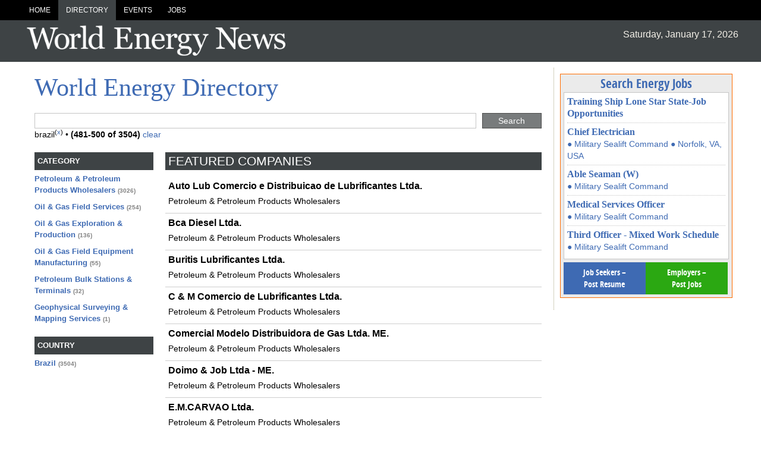

--- FILE ---
content_type: text/html; charset=utf-8
request_url: https://www.worldenergynews.com/companies/country-brazil?page=25
body_size: 7056
content:

<!DOCTYPE html>
<html lang="en">
    <head prefix="og: http://ogp.me/ns#">
        <meta charset="utf-8">
        <meta http-equiv="X-UA-Compatible" content="IE=edge">
        <title>World Energy Directory – brazil</title>
        

        
        
            <meta name="description" content="Brazil Companies:Auto Lub Comercio E Distribuicao De Lubrificantes Ltda., Bca Diesel Ltda., Buritis Lubrificantes Ltda., C & M Comercio De Lubrificantes Ltda.,">

        

            <meta name="viewport" content="width=device-width">

                    
        
     
        
        






<style>
#wrapper{max-width:1500px;margin:0 auto}ul.categories{list-style:none;font-style:italic}.gm-style img{max-width:none}ul.banners,ul.banners li{margin:0;padding:0;list-style:none}ul.banners{text-align:center}ul.banners li{font-size:0;line-height:0;padding:5px;display:inline-block}ul.banners li a img{border:0}.header-container,.main-container,.footer-container{margin:0;width:94%;padding:0 3%}.header-container{position:relative;background-color:#3e4345;font-family:league-gothic,Impact,Charcoal,"Arial Narrow",sans-serif;margin-bottom:10px}.header-container h1{color:#ccc1a8}.header-container #site-title{text-align:left}.header-container #site-title a{margin-left:1px;display:inline-block;width:450px;height:70px;max-width:100%;max-height:auto;background:url(https://images.worldenergynews.com/images/storage/logo-vani.png) center center no-repeat;background-size:100%}.header-container #site-title.oen a{background:url(https://images.worldenergynews.com/images/storage/logo-oer-3.png) center center no-repeat;background-size:100%}.header-container #site-title a span{visibility:hidden}.header-container .top-date{text-align:right;float:right;font-family:Arial,Helvetica,sans-serif;margin-bottom:10px;padding-top:15px;color:#f4f1e9}@media(max-width:860px){.header-container .top-date{display:none}}.header-container a#logo{display:block;margin-top:-40px;margin-left:20px}.header-container a#logo img{border:0;max-width:100%;height:auto}.header-container h2.subsection{color:#fff;font-size:60px;position:relative}.header-container a{color:#fff}.header-container div.level-0{margin-bottom:0;margin:0 -3.2%;background:#000;padding:0 3%}.header-container ul.menu-level-0{padding:0;margin:0;display:block}.header-container ul.menu-level-0 li.form{float:right;margin-top:3px}@media(max-width:860px){.header-container ul.menu-level-0{display:none;overflow:hidden;float:none;clear:both;margin-bottom:20px;margin-top:70px;width:100%}.header-container ul.menu-level-0 li.form{float:none;margin-bottom:10px}}.header-container ul.menu-level-0 li{display:table-cell;width:auto;text-align:center;padding:0;margin:0}@media(max-width:860px){.header-container ul.menu-level-0 li{display:block;overflow:hidden}}.header-container ul.menu-level-0 li a{font-family:Arial,Helvetica,sans-serif;display:block;padding:10px 13px;font-size:12px;text-transform:uppercase;color:#fff;background:#000}.header-container ul.menu-level-0 li a.active,.header-container ul.menu-level-0 li a:hover{background:#3e4345;color:#fff}.header-container div#level-1,.header-container div#level-2,.header-container div#level-3{overflow:hidden;margin:0 -3.2%;padding:0 3.2%}.header-container div#level-1:after,.header-container div#level-2:after,.header-container div#level-3:after{content:"";border-bottom:#fff solid 1px;display:block;clear:both;margin-bottom:-1px}.header-container div#level-1{background:#3e4345}.header-container div#level-1:before{content:"";display:block}.header-container div#level-2{background:#eee}.header-container div#level-3{background:#c6c6c6}.header-container ul.menu-level-1 li a:hover,.header-container ul.menu-level-1 li a.active{background:#eee;color:#70787c}.header-container h1.menu-level-1{background:#fff;color:#70787c}.header-container ul.menu-level-2 li a{color:#70787c;background:#eee}.header-container ul.menu-level-2 li a:hover,.header-container ul.menu-level-2 li a.active{background:#fff;color:#70787c}.header-container h1.menu-level-2{background:#fff;color:#70787c}.header-container h1.menu-level-1,.header-container h1.menu-level-2,.header-container h1.menu-level-3{margin:0 -3.2%;padding:0 3.2%}.header-container ul.menu-level-1,.header-container ul.menu-level-2,.header-container ul.menu-level-3{margin:0;padding:0;border:0;overflow:hidden;*zoom:1;display:inline-block;margin-bottom:-4px;font-family:"Sans-Condense_Bold",Arial,sans-serif}.header-container ul.menu-level-1 li,.header-container ul.menu-level-2 li,.header-container ul.menu-level-3 li{list-style-image:none;list-style-type:none;margin-left:0;white-space:nowrap;float:left;display:inline;padding-left:4px;padding-right:4px;padding:0}.header-container ul.menu-level-1 li:first-child,.header-container ul.menu-level-1 li.first,.header-container ul.menu-level-2 li:first-child,.header-container ul.menu-level-2 li.first,.header-container ul.menu-level-3 li:first-child,.header-container ul.menu-level-3 li.first{padding-left:0}.header-container ul.menu-level-1 li:last-child,.header-container ul.menu-level-2 li:last-child,.header-container ul.menu-level-3 li:last-child{padding-right:0}.header-container ul.menu-level-1 li.last,.header-container ul.menu-level-2 li.last,.header-container ul.menu-level-3 li.last{padding-right:0}.header-container ul.menu-level-1 li a,.header-container ul.menu-level-2 li a,.header-container ul.menu-level-3 li a{display:block;padding:5px 10px;padding-right:15px}.header-container ul.menu-level-1:after,.header-container ul.menu-level-2:after,.header-container ul.menu-level-3:after{content:"";display:block;clear:both}.header-container ul.menu-level-1{margin-top:-1px}.header-container ul.menu-level-1 li a{background:transparent;font-size:18px}.header-container ul.menu-level-2{background:transparent}.header-container ul.menu-level-2 li a{font-size:18px}.header-container ul.menu-level-3{background:transparent}.header-container ul.menu-level-3 li a{font-size:18px}.main-container{font-family:Arial,Helvetica,sans-serif;font-size:14px;line-height:20px}.main-container a{color:#3e6ab3}.main-container a:hover{color:#ff6c00}.main-container a h3{font-weight:bold}.main-container a p{color:#000;margin-top:0}.half,.w70,.w30,.w60,.w40{float:left}.half{width:50%}.w70{width:70%}.w30{width:30%}.w60{width:60%}.w40{width:40%}@media(max-width:550px){.half,.w70,.w30,.w60,.w40{width:100%;float:none}}.l-m-b{border-left:#a7a37e dotted 1px;margin-left:10px;padding-left:10px;overflow:hidden}.right .innertube{padding:10px 10px 10px 0}.layout-f-l-f,.layout-l-l-f,.layout-l-l-l,.layout-l-f,.layout-f-l{}.layout-f-l-f .content .innertube,.layout-l-l-f .content .innertube,.layout-l-l-l .content .innertube,.layout-l-f .content .innertube,.layout-f-l .content .innertube{padding:10px}.layout-f-l-f:after,.layout-l-l-f:after,.layout-l-l-l:after,.layout-l-f:after,.layout-f-l:after{visibility:hidden;display:block;font-size:0;content:" ";clear:both;height:0}* html .layout-f-l-f,* html .layout-l-l-f,* html .layout-l-l-l,* html .layout-l-f,* html .layout-f-l{zoom:1}*:first-child+html .layout-f-l-f,*:first-child+html .layout-l-l-f,*:first-child+html .layout-l-l-l,*:first-child+html .layout-l-f,*:first-child+html .layout-f-l{zoom:1}.layout-f-l-f .contentwrapper{float:left;width:100%}.layout-f-l-f .contentwrapper .content{margin:0 300px 0 200px}.layout-f-l-f .left{float:left;width:200px;margin-left:-100%}.layout-f-l-f .right{float:left;width:300px;margin-left:-300px}@media screen and (max-width:900px){.layout-f-l-f .contentwrapper .content{margin:0 0 0 0}.layout-f-l-f .left{float:left;width:50%;margin-left:0}.layout-f-l-f .right{float:left;width:50%;margin-left:0}}@media screen and (max-width:500px){.layout-f-l-f .contentwrapper .content{margin:0 0 0 0}.layout-f-l-f .left{float:none;width:100%;margin-left:0}.layout-f-l-f .right{float:none;width:100%;margin-left:0}}.layout-l-l-f .contentwrapper{float:left;width:100%}.layout-l-l-f .contentwrapper .content{margin:0 200px 0 25%}.layout-l-l-f .left{float:left;width:25%;margin-left:-100%}.layout-l-l-f .right{float:left;width:200px;margin-left:-200px}.layout-l-l-l .contentwrapper{float:left;width:100%}.layout-l-l-l .contentcolumn{margin:0 15% 0 20%}.layout-l-l-l .left{float:left;width:20%;margin-left:-100%}.layout-l-l-l .right{float:left;width:15%;margin-left:-15%}.layout-l-f .contentwrapper{float:left;width:100%}.layout-l-f .contentwrapper .content{margin-right:321px}.layout-l-f .right{float:left;width:321px;margin-left:-321px}@media screen and (max-width:900px){.layout-l-f .contentwrapper .content{margin-right:0}.layout-l-f .right{float:none;width:100%;margin-left:0}}.layout-f-l{z-index:1}.layout-f-l .contentwrapper{float:left;width:100%}.layout-f-l .contentwrapper .content{margin-left:350px}.layout-f-l .left{float:left;width:350px;margin-left:-100%}.jobs-resumes{margin-top:-10px;overflow:hidden;padding:5px;background:#3e4345}.jobs-resumes a{display:inline-block;padding:7px 10px;font-family:"Sans-Condense_Bold",Arial,sans-serif;background:#3e4345;color:#fff;margin-right:5px;-webkit-transition:all .5s ease-in-out;-moz-transition:all .5s ease-in-out;-o-transition:all .5s ease-in-out;transition:all .5s ease-in-out}.jobs-resumes a:hover{background:#eee;color:#3e4345}.jobs-resumes a.job{float:right;background:#2ba812;margin-left:5px}.jobs-resumes a.job:hover{background:#eee;color:#3e4345}.jobs-resumes a.resume{float:right;background:#3e6ab3;margin-left:5px}.jobs-resumes a.resume:hover{background:#eee;color:#3e4345}.latest-jobs{background:#ebebeb;border:#ff6c00 solid 1px;padding:5px;margin-bottom:10px}.latest-jobs .latest-jobs-wrapper{background:#fff;border:#c5c5c5 solid 1px;padding:5px;margin:5px 0}.latest-jobs .latest-jobs-wrapper .job{border-bottom:#c5c5c5 dotted 1px;padding-bottom:5px;margin-bottom:5px}.latest-jobs .latest-jobs-wrapper .job:last-child{border-bottom:#c5c5c5 solid 0;padding-bottom:0;margin-bottom:5px}.latest-jobs .jobs-resumes{margin:0;width:100%;padding:0;background:transparent}.latest-jobs .jobs-resumes .resume,.latest-jobs .jobs-resumes .job{margin:0;width:118px;display:block;float:left;text-align:center;min-height:39px}.latest-jobs .jobs-resumes .resume:hover,.latest-jobs .jobs-resumes .job:hover{background:#ff4f1c;color:#fff}.filtered-list .filters{overflow:hidden;clear:both}.filtered-list .filters dd,.filtered-list .filters ul{margin:0;padding:0}.filtered-list .filters ul{list-style:none}.filtered-list .filters ul li{font-size:13px;font-weight:bold;line-height:19px;margin-bottom:8px}.filtered-list .filters ul li span{font-size:10px;color:grey}.filtered-list .filters dl{margin-top:20px}.filtered-list .filters dl:first-of-type{margin-top:0}.filtered-list .filters dt{text-transform:uppercase;color:#fff;font-weight:bold;padding:5px 5px;background:#3e4345;margin-bottom:5px}.filtered-list h2{font-family:Arial,Helvetica,sans-serif;color:#fff;background:#3e4345;margin-bottom:10px;text-transform:uppercase;font-weight:normal;padding:5px}.filtered-list h3 a{font-family:Arial,Helvetica,sans-serif;color:#000}.filtered-list .navbar-toggle{margin-top:0;background-color:#87adfc}.filtered-list .filters{width:200px;float:left;overflow:hidden;padding:0 10px;margin-right:10px;margin-top:0;font-size:.9em}.filtered-list .list{padding-left:230px}@media(max-width:700px){.filtered-list{overflow:hidden}.filtered-list .filters{width:100%;clear:both;float:none;padding:10px 0;margin:0}.filtered-list .filters .fieldset{display:none}.filtered-list .list{padding-left:0}}.responsive-search{float:none;clear:both;overflow:hidden}.responsive-search .search-input-wrapper{float:left;width:100%}.responsive-search .search-input-wrapper .search-input{margin-right:100px}.responsive-search .search-input-wrapper .search-input .innertube{padding:0 10px}.responsive-search .search-input-wrapper .search-input input{width:100%}@media screen and (max-width:300px){.responsive-search .search-input-wrapper .search-input{margin-right:0}}.responsive-search .search-button{float:left;width:100px;margin-left:-100px}.responsive-search .search-button input{width:100%;border:#000 solid 1px;background:#3e4345;color:#fff;padding:4px;opacity:.7}.responsive-search .search-button input:hover{border-color:#ff6c00;background-color:#fff4ec;color:#3e6ab3;opacity:1}@media screen and (max-width:300px){.responsive-search .search-button{margin-left:0;width:100%}}#home .rslides{height:350px;overflow:hidden}#home .rslides p{display:none}.pr-wrapper{overflow:hidden;margin-bottom:10px}.pr{background:#fff;border:#ff6c00 solid 1px;margin-top:15px;display:flex;flex-flow:row wrap;align-items:center}.pr:hover{border-color:#3e6ab3}.pr .marker{text-align:right;color:#d23d05;padding-right:5px;font-weight:bold}.pr div.img{flex:1 0 200px;order:0}.pr div.img img{width:100%;height:auto;display:block}.pr div.txt{flex:5 5 auto;order:10;width:calc(-110%);min-width:200px;margin-left:10px}.pr div.txt img{flex:0 0 1px;order:100}.pr div.txt h3{margin:5px 0}
</style>
<script>function loadCSS(href) { var ss = window.document.createElement('link'), ref = window.document.getElementsByTagName('head')[0]; ss.rel = 'stylesheet'; ss.href = href; ss.media = 'only x'; ref.parentNode.insertBefore(ss, ref); setTimeout(function () { ss.media = 'all'; }, 0); }</script>
<script>function loadJS(href) {
    var js = document.createElement('script');
    js.src = href;
    var head = document.getElementsByTagName('head')[0];
    head.appendChild(js);
}</script>

<link rel='canonical'  href='https://www.worldenergynews.com/companies/country-brazil' />

<link rel="apple-touch-icon" sizes="57x57" href="/apple-touch-icon-57x57.png">
<link rel="apple-touch-icon" sizes="60x60" href="/apple-touch-icon-60x60.png">
<link rel="apple-touch-icon" sizes="72x72" href="/apple-touch-icon-72x72.png">
<link rel="apple-touch-icon" sizes="76x76" href="/apple-touch-icon-76x76.png">
<link rel="apple-touch-icon" sizes="114x114" href="/apple-touch-icon-114x114.png">
<link rel="apple-touch-icon" sizes="120x120" href="/apple-touch-icon-120x120.png">
<link rel="apple-touch-icon" sizes="144x144" href="/apple-touch-icon-144x144.png">
<link rel="apple-touch-icon" sizes="152x152" href="/apple-touch-icon-152x152.png">
<link rel="apple-touch-icon" sizes="180x180" href="/apple-touch-icon-180x180.png">
<link rel="icon" type="image/png" href="/favicon-32x32.png" sizes="32x32">
<link rel="icon" type="image/png" href="/android-chrome-192x192.png" sizes="192x192">
<link rel="icon" type="image/png" href="/favicon-96x96.png" sizes="96x96">
<link rel="icon" type="image/png" href="/favicon-16x16.png" sizes="16x16">
<link rel="manifest" href="/manifest.json">
<link rel="mask-icon" href="/safari-pinned-tab.svg" color="#5bbad5">
<meta name="msapplication-TileColor" content="#da532c">
<meta name="msapplication-TileImage" content="/mstile-144x144.png">
<meta name="theme-color" content="#ffffff">
 


        
        
        
                             


                                   <!-- Google tag (gtag.js) -->
<script async src="https://www.googletagmanager.com/gtag/js?id=G-6Z8J13L0NY"></script>
<script>
    window.dataLayer = window.dataLayer || [];
    function gtag() { dataLayer.push(arguments); }
    gtag('js', new Date());

    gtag('config', 'G-6Z8J13L0NY');
</script>










 

    </head>
    <body>
        <div id="wrapper">

            



<div class="header-container">
    <header class="wrapper clearfix">                       
          



       



        <div class="level-0">
                      <button class="navbar-toggle" type="button" data-toggle="collapse" data-target=".bs-navbar-collapse">                    
                          <span class="icon-bar"></span>
                          <span class="icon-bar"></span>
                          <span class="icon-bar"></span>
                      </button>

            <ul class="menu-level-0">
                
            <li class="form">




</li>            
<li><a href="/">Home</a></li><li><a class="active" href="/companies/country-brazil">Directory</a></li><li><a href="/events">Events</a></li><li><a href="/jobs/country-brazil">Jobs</a></li>
                 
            </ul>
        </div>    
            <div class="top-date">Saturday, January 17, 2026</div>
                <div id="site-title"><a href="/" title="World Energy News"><span>World Energy News</span></a></div>            

          

    
    </header>    
</div>

        
            

            <div class="layout-l-f main-container">
                <div class="contentwrapper">
                    <div class="content">
                        <div class="innertube">
                                 
                            

<h1 class="main-header">World Energy Directory</h1>


<div class="responsive-search">
    


<div class="responsive-search">
<form action="/companies/country-brazil" method="get">        <div class="search-input-wrapper">
            <div class="search-input">
                <div class="innertube">
                    <input type="text" name="search" />
                </div>
            </div>
        </div>
        <div class="search-button">
            <input type="submit" value="Search"/>
        </div>
</form></div>



</div>
<div class="stats">
     
 
 
    <div>

            <span>
                brazil<sup>(<a href="/companies/" rel="nofollow">x</a>)</sup>  &bull;
            </span>


        <b>(481-500 of 3504)</b>

<a href="/companies/">clear</a>


    </div>

</div>


<div class="filtered-list">
    <div class="filters">

        <!-- Content of the left block  -->
        <button class="navbar-toggle" type="button">
            <span class="icon-bar"></span>
            <span class="icon-bar"></span>
            <span class="icon-bar"></span>
        </button>

       
     
         
    <dl id="fs_26475896" class="fieldset">
        <dt>category</dt>
        <dd><ul><li>            
           <a title="3026" href="/companies/category-petroleum_~26_petroleum_products_wholesalers/country-brazil">Petroleum &amp; Petroleum Products Wholesalers</a> <span>(3026)</span>
        </li><li>            
           <a title="254" href="/companies/category-oil_~26_gas_field_services/country-brazil">Oil &amp; Gas Field Services</a> <span>(254)</span>
        </li><li>            
           <a title="136" href="/companies/category-oil_~26_gas_exploration_~26_production/country-brazil">Oil &amp; Gas Exploration &amp; Production</a> <span>(136)</span>
        </li><li>            
           <a title="55" href="/companies/category-oil_~26_gas_field_equipment_manufacturing/country-brazil">Oil &amp; Gas Field Equipment Manufacturing</a> <span>(55)</span>
        </li><li>            
           <a title="32" href="/companies/category-petroleum_bulk_stations_~26_terminals/country-brazil">Petroleum Bulk Stations &amp; Terminals</a> <span>(32)</span>
        </li><li>            
           <a title="1" href="/companies/category-geophysical_surveying_~26_mapping_services/country-brazil">Geophysical Surveying &amp; Mapping Services</a> <span>(1)</span>
        </li></ul></dd>
    </dl>    
    <dl id="fs_11769950" class="fieldset">
        <dt>country</dt>
        <dd><ul><li>            
           <a title="3504" href="/companies/country-brazil">Brazil</a> <span>(3504)</span>
        </li></ul></dd>
    </dl>    


    </div>

    <div class="list">

                <h2>FEATURED COMPANIES</h2>

<div class="company-search-item standard">
        <h3>
            <a href="/companies/company/auto-lub-comercio-e-distribuicao-de-lubrificantes-ltda-240755">Auto Lub Comercio e Distribuicao de Lubrificantes Ltda.</a>
        </h3>
            <div class="display-field">
                
                Petroleum &amp; Petroleum Products Wholesalers
            </div>
    
</div>
<div class="company-search-item standard">
        <h3>
            <a href="/companies/company/bca-diesel-ltda-240687">Bca Diesel Ltda.</a>
        </h3>
            <div class="display-field">
                
                Petroleum &amp; Petroleum Products Wholesalers
            </div>
    
</div>
<div class="company-search-item standard">
        <h3>
            <a href="/companies/company/buritis-lubrificantes-ltda-240792">Buritis Lubrificantes Ltda.</a>
        </h3>
            <div class="display-field">
                
                Petroleum &amp; Petroleum Products Wholesalers
            </div>
    
</div>
<div class="company-search-item standard">
        <h3>
            <a href="/companies/company/c--m-comercio-de-lubrificantes-ltda-240794">C &amp; M Comercio de Lubrificantes Ltda.</a>
        </h3>
            <div class="display-field">
                
                Petroleum &amp; Petroleum Products Wholesalers
            </div>
    
</div>
<div class="company-search-item standard">
        <h3>
            <a href="/companies/company/comercial-modelo-distribuidora-de-gas-ltda-me-240811">Comercial Modelo Distribuidora de Gas Ltda. ME.</a>
        </h3>
            <div class="display-field">
                
                Petroleum &amp; Petroleum Products Wholesalers
            </div>
    
</div>
<div class="company-search-item standard">
        <h3>
            <a href="/companies/company/doimo--job-ltda--me-240791">Doimo &amp; Job Ltda - ME.</a>
        </h3>
            <div class="display-field">
                
                Petroleum &amp; Petroleum Products Wholesalers
            </div>
    
</div>
<div class="company-search-item standard">
        <h3>
            <a href="/companies/company/emcarvao-ltda-240776">E.M.CARVAO Ltda.</a>
        </h3>
            <div class="display-field">
                
                Petroleum &amp; Petroleum Products Wholesalers
            </div>
    
</div>
<div class="company-search-item standard">
        <h3>
            <a href="/companies/company/formosa-combustivel-ltda-240774">Formosa Combustivel Ltda.</a>
        </h3>
            <div class="display-field">
                
                Petroleum &amp; Petroleum Products Wholesalers
            </div>
    
</div>
<div class="company-search-item standard">
        <h3>
            <a href="/companies/company/lumigaz-brasil-comercial-ltda-240708">Lumigaz Brasil Comercial Ltda.</a>
        </h3>
            <div class="display-field">
                
                Petroleum &amp; Petroleum Products Wholesalers
            </div>
    
</div>
<div class="company-search-item standard">
        <h3>
            <a href="/companies/company/mcfc-participacoes-ltda-240692">Mcfc Participacoes Ltda</a>
        </h3>
            <div class="display-field">
                
                Petroleum &amp; Petroleum Products Wholesalers
            </div>
    
</div>
<div class="company-search-item standard">
        <h3>
            <a href="/companies/company/nilton-da-silva--cia-ltda-240766">Nilton da Silva &amp; Cia Ltda.</a>
        </h3>
            <div class="display-field">
                
                Petroleum &amp; Petroleum Products Wholesalers
            </div>
    
</div>
<div class="company-search-item standard">
        <h3>
            <a href="/companies/company/r-e-distribuidora-de-petroleo-ltda-240775">R. E. Distribuidora de Petroleo Ltda.</a>
        </h3>
            <div class="display-field">
                
                Petroleum &amp; Petroleum Products Wholesalers
            </div>
    
</div>
<div class="company-search-item standard">
        <h3>
            <a href="/companies/company/revendedora-de-gas-vitoria-ltda-me-240669">Revendedora de Gas Vitoria Ltda Me</a>
        </h3>
            <div class="display-field">
                
                Petroleum &amp; Petroleum Products Wholesalers
            </div>
    
</div>
<div class="company-search-item standard">
        <h3>
            <a href="/companies/company/s-p-medeiros-importadora-e-exportadora-ltda-240807">S. P. Medeiros Importadora e Exportadora Ltda.</a>
        </h3>
            <div class="display-field">
                
                Petroleum &amp; Petroleum Products Wholesalers
            </div>
    
</div>
<div class="company-search-item standard">
        <h3>
            <a href="/companies/company/santa-rosa-derivados-de-petroleo-ltda-240740">Santa Rosa Derivados de Petroleo Ltda</a>
        </h3>
            <div class="display-field">
                
                Petroleum &amp; Petroleum Products Wholesalers
            </div>
    
</div>
<div class="company-search-item standard">
        <h3>
            <a href="/companies/company/terra-verde-agroflorestal-ltda--me-240736">Terra Verde Agroflorestal Ltda - ME.</a>
        </h3>
            <div class="display-field">
                
                Petroleum &amp; Petroleum Products Wholesalers
            </div>
    
</div>
<div class="company-search-item standard">
        <h3>
            <a href="/companies/company/topgas-comercio-distribuidora-e-transportes-de-gas-ltda-240672">Topgas Comercio Distribuidora e Transportes de Gas Ltda.</a>
        </h3>
            <div class="display-field">
                
                Petroleum &amp; Petroleum Products Wholesalers
            </div>
    
</div>
<div class="company-search-item standard">
        <h3>
            <a href="/companies/company/trr-transportador-de-combustiveis-avelino-ltda-240804">Trr Transportador de Combustiveis Avelino Ltda.</a>
        </h3>
            <div class="display-field">
                
                Petroleum &amp; Petroleum Products Wholesalers
            </div>
    
</div>
<div class="company-search-item standard">
        <h3>
            <a href="/companies/company/valeri--borges-ltda--epp-240830">Valeri &amp; Borges Ltda - EPP.</a>
        </h3>
            <div class="display-field">
                
                Petroleum &amp; Petroleum Products Wholesalers
            </div>
    
</div>
<div class="company-search-item standard">
        <h3>
            <a href="/companies/company/w-r-comercio-de-lubrificantes-ltdame-240679">W R Comercio De Lubrificantes Ltda-me</a>
        </h3>
            <div class="display-field">
                
                Petroleum &amp; Petroleum Products Wholesalers
            </div>
    
</div>
        
        
         <div class="paging"><ul>
             <li>
            <a href="/companies/country-brazil">1</a>
                <span>...</span>
             </li>
                <li title="Page 20"><a href="/companies/country-brazil?page=20">20</a></li>
                <li title="Page 21"><a href="/companies/country-brazil?page=21">21</a></li>
                <li title="Page 22"><a href="/companies/country-brazil?page=22">22</a></li>
                <li title="Page 23"><a href="/companies/country-brazil?page=23">23</a></li>
                <li title="Page 24"><a href="/companies/country-brazil?page=24">24</a></li>
                <li class="active" title="Current page"><b>25</b></li>
                <li title="Page 26"><a href="/companies/country-brazil?page=26">26</a></li>
                <li title="Page 27"><a href="/companies/country-brazil?page=27">27</a></li>
                <li title="Page 28"><a href="/companies/country-brazil?page=28">28</a></li>
                <li title="Page 29"><a href="/companies/country-brazil?page=29">29</a></li>
                <li title="Page 30"><a href="/companies/country-brazil?page=30">30</a></li>
             <li>
                <span>...</span>
            <a href="/companies/country-brazil?page=176">176</a>
             </li>
         </ul></div>







    </div>
</div>












                        </div>                    
                    </div>
                </div>
                <div class="right aside">
                    <div class="l-m-b">
                        <div class="innertube">
                            
     


   
                          








  



    <div class="latest-jobs">
    <a  href="/jobs/" target="_blank" 
        style='
                                      background:transparent; 
                                      text-align: center; 
                                      text-decoration: none;
                                      color:#3E6AB3;
                                      font-size: 1.5em;
                                      display: block;
                                      text-align: center;
                                      font-family:"Sans-Condense_Bold", Arial, sans-serif;
                                  '>
        Search Energy Jobs
    </a>
        <div class="latest-jobs-wrapper">
            <div class="job">
                <a href="http://www.worldenergynews.com/jobs/job/training-ship-lone-star-statejob-opportunities-435901?rundom=true">
                    <h3>Training Ship Lone Star State-Job Opportunities</h3>               

                    
                

                </a>                                    
            </div>
            <div class="job">
                <a href="http://www.worldenergynews.com/jobs/job/chief-electrician-435803?rundom=true">
                    <h3>Chief Electrician</h3>               

                        <span class="com">
                            ● Military Sealift Command
                        </span>                        
                    
                        <span class="location">
                            ● Norfolk, VA, USA
                        </span>                        
                

                </a>                                    
            </div>
            <div class="job">
                <a href="http://www.worldenergynews.com/jobs/job/able-seaman-w-435790?rundom=true">
                    <h3>Able Seaman (W)</h3>               

                        <span class="com">
                            ● Military Sealift Command
                        </span>                        
                    
                

                </a>                                    
            </div>
            <div class="job">
                <a href="http://www.worldenergynews.com/jobs/job/medical-services-officer-435637?rundom=true">
                    <h3>Medical Services Officer</h3>               

                        <span class="com">
                            ● Military Sealift Command
                        </span>                        
                    
                

                </a>                                    
            </div>
            <div class="job">
                <a href="http://www.worldenergynews.com/jobs/job/third-officer--mixed-work-schedule-435453?rundom=true">
                    <h3>Third Officer - Mixed Work Schedule</h3>               

                        <span class="com">
                            ● Military Sealift Command
                        </span>                        
                    
                

                </a>                                    
            </div>
    </div>
    <div class="jobs-resumes" style="">
        <a class="resume" href="/resumes/postresume">Job Seekers – <br />Post Resume</a>
        <a class="job" href="/jobs/postjob">Employers –<br /> Post Jobs</a>
    </div>
    </div>







  
                          



     





         











                            
                        </div>                     
                    </div>
                </div>
            </div>

            <div class="footer-container">
                <footer class="wrapper">
                    
 <div>       <!--  Important staff -->
     <ul>
         
                   <li>
              <a href="/pages/app">
                  World Energy News App
              </a>
          </li>  

         <li>
             <a href="http://emails.marinelink.org/User/Subscribe?ELID=k3e9p">
                 Subscribe to World Energy Email News
             </a>
         </li>
         <li><a href="/pages/terms"  rel="nofollow">Terms and Conditions </a>  </li>                 
          
         <li><a href="/pages/copyright"  rel="nofollow">Copyright </a>  </li>                 
          
         <li><a href="/pages/privacy"  rel="nofollow">Privacy </a>  </li>        
         <li><a href="/pages/authors"  rel="nofollow">Contributors</a>  </li>  
         
         <li><a href="/pages/contact"  rel="nofollow">Contact Us </a>  </li>       
     </ul> 
  </div>     

<div>
    <ul>
                        <li><a href="https://magazines.marinelink.com/magazines/maritimereporter/" title="Maritime Magazine">Maritime Magazine</a></li>                 
                        <li><a href="https://www.worldenergyreports.com/" title="Floating Production">Floating Production</a></li>                 
                        <li><a href="https://intelligence.marinelink.com/" title="Maritime Intelligence">Maritime Intelligence</a></li>                 

    
     </ul> 
</div>


<div>   
    
    <ul>
        <li><a href="https://www.marinelink.com">Maritime News</a></li>    
        <li><a href="https://directory.marinelink.com/">Maritime Directory</a></li>          
        <li><a href="https://magazines.marinelink.com/">Maritime Magazines</a></li>          
        <li><a href="https://news.maritimejobs.com">Maritime Jobs</a></li> 
        <li><a href="https://www.worldenergyreports.com/reports">Floating Production Report</a></li>                   
    </ul>
    <div style=" margin:8px 0 10px 0; padding:3px; font-size:.8em;float: right;">
        <!--
            <a href="http://twitter.com/ShipNews" rel="nofollow">Follow ShipNews</a><a href="http://twitter.com/ShipNews" rel="nofollow"  style="margin: 0 20px 0 5px; "><img src="http://img.marinelink.com/img/Twitter.gif" alt="ShipNews" style="width:20px; height:20px"   /></a>	
            <a href="http://www.marinelink.com/feeds/rss.aspx" rel="nofollow">Rss Feed</a><a href="http://www.marinelink.com/feeds/rss.aspx" style="margin: 0 10px 0 5px;"><img src="http://img.marinelink.com/img/RSS.gif"  alt="Rss Feed"  style="width:20px; height:20px"  /></a>
            

            -->
        <a class="icon-linkedin" href="https://www.linkedin.com/company/world-energy-news" target="_blank" rel="nofollow"></a>
        <a class="icon-facebook" href="https://www.facebook.com/WorldEnergyNews" target="_blank" rel="publisher"></a>
        <a class="icon-google-plus" href="https://plus.google.com/115706888036216028716" target="_blank" rel="publisher"></a>
        <a class="icon-twitter" href="https://twitter.com/OilGasDaily" rel="nofollow" target="_blank"></a>               
    </div>

</div>
    
                </footer>
            </div>
        
         
              
        </div>

            



  

<script>
    loadJS('/Content/all/js?v=zJTNe-grqXQFmnYh7t6xFjYTV7_pYnsQW8ZpsxhNCQ01');
    loadCSS('/Content/kendo/css?v=Cpb0iAknPW6a8df6o2l8l6CtyFhPAdXwmLHduq2d8mo1');
    loadCSS('//maxcdn.bootstrapcdn.com/font-awesome/4.1.0/css/font-awesome.min.css');
    loadCSS('/Content/wen-css?v=kkDEwDdF6TtIcrKoOkrfFgNj1KGTr9qxECax5W9zlA01');
</script>
<noscript>
    <link href="/Content/wen-css?v=kkDEwDdF6TtIcrKoOkrfFgNj1KGTr9qxECax5W9zlA01" rel=stylesheet>
    <link href="//maxcdn.bootstrapcdn.com/font-awesome/4.1.0/css/font-awesome.min.css" rel="stylesheet" type="text/css" >    
    <link href="/Content/wen-css?v=kkDEwDdF6TtIcrKoOkrfFgNj1KGTr9qxECax5W9zlA01" rel=stylesheet>
</noscript>

            

               
  
        
    </body>
</html>
